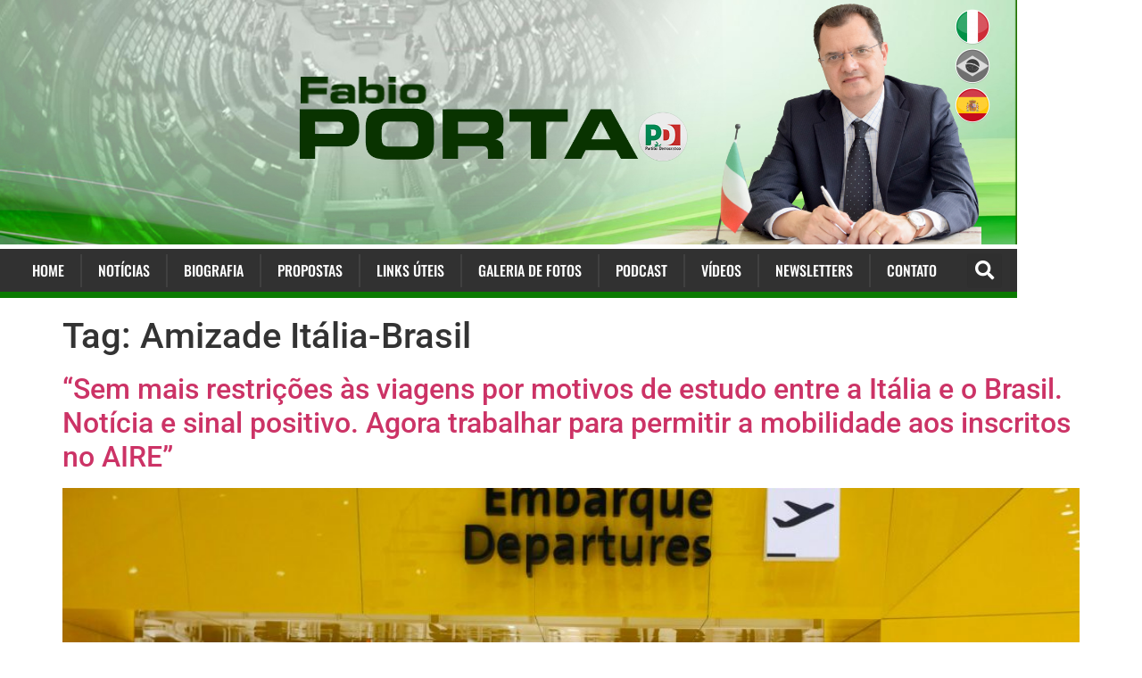

--- FILE ---
content_type: text/css; charset=utf-8
request_url: https://www.fabioporta.com.br/wp-content/uploads/elementor/css/post-4408.css?ver=1769772047
body_size: 1160
content:
.elementor-4408 .elementor-element.elementor-element-47c69fe{margin-top:15px;margin-bottom:0px;}.elementor-4408 .elementor-element.elementor-element-b1bcd32:not(.elementor-motion-effects-element-type-background) > .elementor-widget-wrap, .elementor-4408 .elementor-element.elementor-element-b1bcd32 > .elementor-widget-wrap > .elementor-motion-effects-container > .elementor-motion-effects-layer{background-color:#313131;}.elementor-4408 .elementor-element.elementor-element-b1bcd32 > .elementor-element-populated{transition:background 0.3s, border 0.3s, border-radius 0.3s, box-shadow 0.3s;margin:0px 0px 0px 0px;--e-column-margin-right:0px;--e-column-margin-left:0px;padding:65px 36px 36px 36px;}.elementor-4408 .elementor-element.elementor-element-b1bcd32 > .elementor-element-populated > .elementor-background-overlay{transition:background 0.3s, border-radius 0.3s, opacity 0.3s;}.elementor-widget-text-editor{font-family:var( --e-global-typography-text-font-family ), Sans-serif;font-weight:var( --e-global-typography-text-font-weight );color:var( --e-global-color-text );}.elementor-widget-text-editor.elementor-drop-cap-view-stacked .elementor-drop-cap{background-color:var( --e-global-color-primary );}.elementor-widget-text-editor.elementor-drop-cap-view-framed .elementor-drop-cap, .elementor-widget-text-editor.elementor-drop-cap-view-default .elementor-drop-cap{color:var( --e-global-color-primary );border-color:var( --e-global-color-primary );}.elementor-widget-image .widget-image-caption{color:var( --e-global-color-text );font-family:var( --e-global-typography-text-font-family ), Sans-serif;font-weight:var( --e-global-typography-text-font-weight );}.elementor-4408 .elementor-element.elementor-element-e46bbe3{width:initial;max-width:initial;top:100px;text-align:center;}.elementor-4408 .elementor-element.elementor-element-e46bbe3 > .elementor-widget-container{margin:0px 0px 0px 0px;padding:0px 0px 0px 0px;}body:not(.rtl) .elementor-4408 .elementor-element.elementor-element-e46bbe3{left:122px;}body.rtl .elementor-4408 .elementor-element.elementor-element-e46bbe3{right:122px;}.elementor-4408 .elementor-element.elementor-element-e6d8922{width:initial;max-width:initial;top:100px;text-align:center;}.elementor-4408 .elementor-element.elementor-element-e6d8922 > .elementor-widget-container{margin:0px 0px 0px 0px;padding:0px 0px 0px 0px;}body:not(.rtl) .elementor-4408 .elementor-element.elementor-element-e6d8922{left:169px;}body.rtl .elementor-4408 .elementor-element.elementor-element-e6d8922{right:169px;}.elementor-4408 .elementor-element.elementor-element-5a7c794{width:initial;max-width:initial;top:100px;text-align:center;}.elementor-4408 .elementor-element.elementor-element-5a7c794 > .elementor-widget-container{margin:0px 0px 0px 0px;padding:0px 0px 0px 0px;}body:not(.rtl) .elementor-4408 .elementor-element.elementor-element-5a7c794{left:218px;}body.rtl .elementor-4408 .elementor-element.elementor-element-5a7c794{right:218px;}.elementor-4408 .elementor-element.elementor-element-4f9dd2f:not(.elementor-motion-effects-element-type-background) > .elementor-widget-wrap, .elementor-4408 .elementor-element.elementor-element-4f9dd2f > .elementor-widget-wrap > .elementor-motion-effects-container > .elementor-motion-effects-layer{background-color:#313131;}.elementor-bc-flex-widget .elementor-4408 .elementor-element.elementor-element-4f9dd2f.elementor-column .elementor-widget-wrap{align-items:center;}.elementor-4408 .elementor-element.elementor-element-4f9dd2f.elementor-column.elementor-element[data-element_type="column"] > .elementor-widget-wrap.elementor-element-populated{align-content:center;align-items:center;}.elementor-4408 .elementor-element.elementor-element-4f9dd2f.elementor-column > .elementor-widget-wrap{justify-content:center;}.elementor-4408 .elementor-element.elementor-element-4f9dd2f > .elementor-element-populated{transition:background 0.3s, border 0.3s, border-radius 0.3s, box-shadow 0.3s;}.elementor-4408 .elementor-element.elementor-element-4f9dd2f > .elementor-element-populated > .elementor-background-overlay{transition:background 0.3s, border-radius 0.3s, opacity 0.3s;}.elementor-4408 .elementor-element.elementor-element-ecc4a35 .elementor-repeater-item-57f3f11.elementor-social-icon{background-color:#DA2BCD;}.elementor-4408 .elementor-element.elementor-element-ecc4a35{--grid-template-columns:repeat(0, auto);--icon-size:20px;--grid-column-gap:13px;--grid-row-gap:0px;}.elementor-4408 .elementor-element.elementor-element-ecc4a35 .elementor-widget-container{text-align:center;}.elementor-4408 .elementor-element.elementor-element-ecc4a35 > .elementor-widget-container{margin:0px 0px 0px 0px;}.elementor-4408 .elementor-element.elementor-element-c110347:not(.elementor-motion-effects-element-type-background) > .elementor-widget-wrap, .elementor-4408 .elementor-element.elementor-element-c110347 > .elementor-widget-wrap > .elementor-motion-effects-container > .elementor-motion-effects-layer{background-color:#313131;}.elementor-4408 .elementor-element.elementor-element-c110347 > .elementor-element-populated{transition:background 0.3s, border 0.3s, border-radius 0.3s, box-shadow 0.3s;}.elementor-4408 .elementor-element.elementor-element-c110347 > .elementor-element-populated > .elementor-background-overlay{transition:background 0.3s, border-radius 0.3s, opacity 0.3s;}.elementor-4408 .elementor-element.elementor-element-304c646 > .elementor-widget-container{margin:10px 10px 10px 10px;padding:20px 10px 10px 10px;}.elementor-theme-builder-content-area{height:400px;}.elementor-location-header:before, .elementor-location-footer:before{content:"";display:table;clear:both;}.elementor-widget .tippy-tooltip .tippy-content{text-align:center;}@media(max-width:1024px){.elementor-4408 .elementor-element.elementor-element-e46bbe3 > .elementor-widget-container{margin:0px 0px 0px 0px;}body:not(.rtl) .elementor-4408 .elementor-element.elementor-element-e46bbe3{left:44px;}body.rtl .elementor-4408 .elementor-element.elementor-element-e46bbe3{right:44px;}.elementor-4408 .elementor-element.elementor-element-e46bbe3{top:141px;}.elementor-4408 .elementor-element.elementor-element-e6d8922 > .elementor-widget-container{margin:0px 0px 0px 0px;}body:not(.rtl) .elementor-4408 .elementor-element.elementor-element-e6d8922{left:93px;}body.rtl .elementor-4408 .elementor-element.elementor-element-e6d8922{right:93px;}.elementor-4408 .elementor-element.elementor-element-e6d8922{top:141px;}.elementor-4408 .elementor-element.elementor-element-5a7c794 > .elementor-widget-container{margin:0px 0px 0px 0px;padding:0px 0px 0px 0px;}body:not(.rtl) .elementor-4408 .elementor-element.elementor-element-5a7c794{left:141px;}body.rtl .elementor-4408 .elementor-element.elementor-element-5a7c794{right:141px;}.elementor-4408 .elementor-element.elementor-element-5a7c794{top:139px;}.elementor-4408 .elementor-element.elementor-element-ecc4a35{--icon-size:19px;--grid-column-gap:10px;--grid-row-gap:10px;}.elementor-4408 .elementor-element.elementor-element-ecc4a35 .elementor-social-icon{--icon-padding:0.6em;}}@media(max-width:767px){.elementor-4408 .elementor-element.elementor-element-b1bcd32 > .elementor-element-populated{padding:47px 20px 20px 20px;}.elementor-4408 .elementor-element.elementor-element-175f7de{text-align:center;}.elementor-4408 .elementor-element.elementor-element-e46bbe3{width:initial;max-width:initial;top:117px;}.elementor-4408 .elementor-element.elementor-element-e46bbe3 > .elementor-widget-container{margin:0px 0px 0px 0px;padding:0px 0px 0px 0px;}body:not(.rtl) .elementor-4408 .elementor-element.elementor-element-e46bbe3{left:104px;}body.rtl .elementor-4408 .elementor-element.elementor-element-e46bbe3{right:104px;}.elementor-4408 .elementor-element.elementor-element-e6d8922{width:initial;max-width:initial;top:117px;}.elementor-4408 .elementor-element.elementor-element-e6d8922 > .elementor-widget-container{margin:0px 0px 0px 0px;padding:0px 0px 0px 0px;}body:not(.rtl) .elementor-4408 .elementor-element.elementor-element-e6d8922{left:160px;}body.rtl .elementor-4408 .elementor-element.elementor-element-e6d8922{right:160px;}.elementor-4408 .elementor-element.elementor-element-5a7c794{width:initial;max-width:initial;top:117px;}.elementor-4408 .elementor-element.elementor-element-5a7c794 > .elementor-widget-container{margin:0px 0px 0px 0px;}body:not(.rtl) .elementor-4408 .elementor-element.elementor-element-5a7c794{left:213px;}body.rtl .elementor-4408 .elementor-element.elementor-element-5a7c794{right:213px;}.elementor-bc-flex-widget .elementor-4408 .elementor-element.elementor-element-4f9dd2f.elementor-column .elementor-widget-wrap{align-items:flex-end;}.elementor-4408 .elementor-element.elementor-element-4f9dd2f.elementor-column.elementor-element[data-element_type="column"] > .elementor-widget-wrap.elementor-element-populated{align-content:flex-end;align-items:flex-end;}.elementor-4408 .elementor-element.elementor-element-4f9dd2f > .elementor-element-populated{margin:0px 0px 0px 0px;--e-column-margin-right:0px;--e-column-margin-left:0px;padding:73px 0px 0px 0px;}}